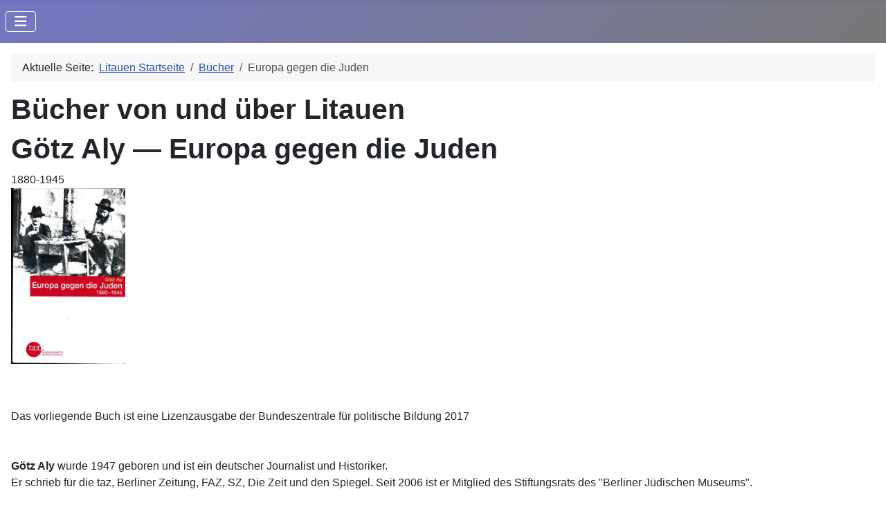

--- FILE ---
content_type: text/html; charset=utf-8
request_url: https://alles-ueber-litauen.de/litauen-buecher/aly-juden-europa-litauen
body_size: 13800
content:
<!DOCTYPE html>
<html lang="de-de" dir="ltr">

<head>
    <meta charset="utf-8">
	<meta name="rights" content="Andreas Kuck">
	<meta name="robots" content="index, follow">
	<meta name="viewport" content="width=device-width, initial-scale=1">
	<meta name="description" content="Litauische Bücher werden hier vorgestellt. Rezensionen über Bücher aus Litauen.">
	<meta name="generator" content="Joomla! - Open Source Content Management">
	<title>Europa gegen die Juden</title>
	<link href="https://alles-ueber-litauen.de//litauen-buecher/aly-juden-europa-litauen" rel="canonical">
	<link href="/favicon.ico" rel="icon" type="image/vnd.microsoft.icon">

    <link href="/media/system/css/joomla-fontawesome.min.css?811ca7" rel="lazy-stylesheet"><noscript><link href="/media/system/css/joomla-fontawesome.min.css?811ca7" rel="stylesheet"></noscript>
	<link href="/media/templates/site/cassiopeia/css/global/colors_alternative.min.css?811ca7" rel="stylesheet">
	<link href="/media/templates/site/cassiopeia/css/template.min.css?811ca7" rel="stylesheet">
	<link href="/media/templates/site/cassiopeia/css/vendor/joomla-custom-elements/joomla-alert.min.css?0.4.1" rel="stylesheet">
	<link href="/media/templates/site/cassiopeia_cassiopeia_child/css/user.css?811ca7" rel="stylesheet">
	<style>:root {
		--hue: 214;
		--template-bg-light: #f0f4fb;
		--template-text-dark: #495057;
		--template-text-light: #ffffff;
		--template-link-color: var(--link-color);
		--template-special-color: #001B4C;
		
	}</style>

    <script src="/media/vendor/metismenujs/js/metismenujs.min.js?1.4.0" defer></script>
	<script src="/media/templates/site/cassiopeia/js/mod_menu/menu-metismenu.min.js?811ca7" defer></script>
	<script type="application/json" class="joomla-script-options new">{"joomla.jtext":{"ERROR":"Fehler","MESSAGE":"Nachricht","NOTICE":"Hinweis","WARNING":"Warnung","JCLOSE":"Schließen","JOK":"OK","JOPEN":"Öffnen"},"system.paths":{"root":"","rootFull":"https:\/\/alles-ueber-litauen.de\/","base":"","baseFull":"https:\/\/alles-ueber-litauen.de\/"},"csrf.token":"03e0aadf576c7ff1a6b0854a396ae9ea"}</script>
	<script src="/media/system/js/core.min.js?a3d8f8"></script>
	<script src="/media/templates/site/cassiopeia/js/template.min.js?811ca7" type="module"></script>
	<script src="/media/vendor/bootstrap/js/collapse.min.js?5.3.8" type="module"></script>
	<script src="/media/system/js/messages.min.js?9a4811" type="module"></script>
	<script type="application/ld+json">{"@context":"https://schema.org","@type":"BreadcrumbList","@id":"https://alles-ueber-litauen.de/#/schema/BreadcrumbList/158","itemListElement":[{"@type":"ListItem","position":1,"item":{"@id":"https://alles-ueber-litauen.de/","name":"Litauen Startseite"}},{"@type":"ListItem","position":2,"item":{"@id":"https://alles-ueber-litauen.de/litauen-buecher","name":"Bücher"}},{"@type":"ListItem","position":3,"item":{"name":"Europa gegen die Juden"}}]}</script>
	<script type="application/ld+json">{"@context":"https://schema.org","@graph":[{"@type":"Organization","@id":"https://alles-ueber-litauen.de/#/schema/Organization/base","name":"https://alles-ueber-litauen.de","url":"https://alles-ueber-litauen.de/"},{"@type":"WebSite","@id":"https://alles-ueber-litauen.de/#/schema/WebSite/base","url":"https://alles-ueber-litauen.de/","name":"https://alles-ueber-litauen.de","publisher":{"@id":"https://alles-ueber-litauen.de/#/schema/Organization/base"}},{"@type":"WebPage","@id":"https://alles-ueber-litauen.de/#/schema/WebPage/base","url":"https://alles-ueber-litauen.de/litauen-buecher/aly-juden-europa-litauen","name":"Europa gegen die Juden","description":"Litauische Bücher werden hier vorgestellt. Rezensionen über Bücher aus Litauen.","isPartOf":{"@id":"https://alles-ueber-litauen.de/#/schema/WebSite/base"},"about":{"@id":"https://alles-ueber-litauen.de/#/schema/Organization/base"},"inLanguage":"de-DE","breadcrumb":{"@id":"https://alles-ueber-litauen.de/#/schema/BreadcrumbList/158"}},{"@type":"Article","@id":"https://alles-ueber-litauen.de/#/schema/com_content/article/326","name":"Europa gegen die Juden","headline":"Europa gegen die Juden","inLanguage":"de-DE","isPartOf":{"@id":"https://alles-ueber-litauen.de/#/schema/WebPage/base"}}]}</script>

  
  
<link rel="apple-touch-icon" href="https://alles-ueber-litauen.de/apple-touch-icon.png"/>
</head>


<body class="site com_content wrapper-static view-article layout-blog no-task itemid-129">
    <header class="header container-header full-width">

        
        
        
                    <div class="grid-child container-nav">
                                    
<nav class="navbar navbar-expand-lg" aria-label="Menue_Oben">
    <button class="navbar-toggler navbar-toggler-right" type="button" data-bs-toggle="collapse" data-bs-target="#navbar159" aria-controls="navbar159" aria-expanded="false" aria-label="Navigation umschalten">
        <span class="icon-menu" aria-hidden="true"></span>
    </button>
    <div class="collapse navbar-collapse" id="navbar159">
        <ul class="mod-menu mod-menu_dropdown-metismenu metismenu mod-list ">
<li class="metismenu-item item-101 level-1 default"><a href="/" title="Litauen alle Infos">Litauen</a></li><li class="metismenu-item item-102 level-1 deeper parent"><a href="/ziele-in-litauen" title="Litauen Ziele">Ziele</a><button class="mm-collapsed mm-toggler mm-toggler-link" aria-haspopup="true" aria-expanded="false" aria-label="Ziele"></button><ul class="mm-collapse"><li class="metismenu-item item-134 level-2"><a href="/ziele-in-litauen/anyksciai" title="Anyksciai">Anykščiai  </a></li><li class="metismenu-item item-135 level-2"><a href="/ziele-in-litauen/aukstaitija-nationalpark" >Aukstaitija Nationalpark</a></li><li class="metismenu-item item-146 level-2"><a href="/ziele-in-litauen/meeresmuseum" >Meeresmuseum</a></li><li class="metismenu-item item-158 level-2 deeper parent"><a href="/ziele-in-litauen/schloss-und-burg-in-bauska-rundale-lettland" >Bauska &amp; Rundale Lettland</a><button class="mm-collapsed mm-toggler mm-toggler-link" aria-haspopup="true" aria-expanded="false" aria-label="Bauska &amp; Rundale Lettland"></button><ul class="mm-collapse"><li class="metismenu-item item-242 level-3"><a href="/ziele-in-litauen/schloss-und-burg-in-bauska-rundale-lettland/oldtimermuseum-bauska" >Oldtimermuseum Bauska</a></li><li class="metismenu-item item-1030 level-3"><a href="/ziele-in-litauen/schloss-und-burg-in-bauska-rundale-lettland/bauska-und-rundale" >Bauska und Rundale</a></li></ul></li><li class="metismenu-item item-388 level-2"><a href="/ziele-in-litauen/berg-der-kreuze" >Berg der Kreuze</a></li><li class="metismenu-item item-483 level-2"><a href="/ziele-in-litauen/birstonas" >Birstonas</a></li><li class="metismenu-item item-170 level-2 deeper parent"><a href="/ziele-in-litauen/birzai-schloss-und-bier" >Birzai</a><button class="mm-collapsed mm-toggler mm-toggler-link" aria-haspopup="true" aria-expanded="false" aria-label="Birzai"></button><ul class="mm-collapse"><li class="metismenu-item item-171 level-3"><a href="/ziele-in-litauen/birzai-schloss-und-bier/litauens-verteidigung-im-norden" >Litauens nördlichste Burg</a></li><li class="metismenu-item item-172 level-3"><a href="/ziele-in-litauen/birzai-schloss-und-bier/heimatmuseum-sela" >Heimatmuseum Sela</a></li><li class="metismenu-item item-173 level-3"><a href="/ziele-in-litauen/birzai-schloss-und-bier/zaldokas-alus-svente-traditionelle-bierverkostung" >Zaldokas Alus Bierfest im Sela Museum</a></li><li class="metismenu-item item-174 level-3"><a href="/ziele-in-litauen/birzai-schloss-und-bier/karves-ola-karstlöcher-sind-im-ganzen-gebiet-verbreitet" >Karves Ola - Das Loch in dem die Kuh verschwand</a></li><li class="metismenu-item item-175 level-3"><a href="/ziele-in-litauen/birzai-schloss-und-bier/pasvalys-nordlitauen" >Pasvalys Nordlitauen</a></li><li class="metismenu-item item-228 level-3"><a href="/ziele-in-litauen/birzai-schloss-und-bier/bier-birzai" >Bier Birzai</a></li><li class="metismenu-item item-253 level-3"><a href="/ziele-in-litauen/birzai-schloss-und-bier/juedischer-friedhof-birzai" >Juedischer Friedhof Birzai</a></li><li class="metismenu-item item-257 level-3"><a href="/ziele-in-litauen/birzai-schloss-und-bier/juedische-friedhof-birzai-mikelionis" >Juedische Friedhof Birzai Mikelionis</a></li><li class="metismenu-item item-323 level-3"><a href="/ziele-in-litauen/birzai-schloss-und-bier/kirkilai-aussichtsturm" >Kirkilai Aussichtsturm</a></li><li class="metismenu-item item-464 level-3"><a href="/ziele-in-litauen/birzai-schloss-und-bier/judenfriedhof-pflege" >Judenfriedhof  Pflege</a></li><li class="metismenu-item item-604 level-3"><a href="/ziele-in-litauen/birzai-schloss-und-bier/birzai-katholische-kirche" >Birzai Katholische Kirche</a></li><li class="metismenu-item item-605 level-3 deeper parent"><a href="/ziele-in-litauen/birzai-schloss-und-bier/astravas-gedenkstaette" >Astravas Gedenkstaette</a><button class="mm-collapsed mm-toggler mm-toggler-link" aria-haspopup="true" aria-expanded="false" aria-label="Astravas Gedenkstaette"></button><ul class="mm-collapse"><li class="metismenu-item item-789 level-4"><a href="/ziele-in-litauen/birzai-schloss-und-bier/astravas-gedenkstaette/sheyne-beder" >Sheyne Beder Zeugenaussage</a></li></ul></li><li class="metismenu-item item-607 level-3"><a href="/ziele-in-litauen/birzai-schloss-und-bier/astravas" >Astravas</a></li><li class="metismenu-item item-885 level-3 deeper parent"><a href="/ziele-in-litauen/birzai-schloss-und-bier/vabalninkas" >Vabalninkas</a><button class="mm-collapsed mm-toggler mm-toggler-link" aria-haspopup="true" aria-expanded="false" aria-label="Vabalninkas"></button><ul class="mm-collapse"><li class="metismenu-item item-886 level-4"><a href="/ziele-in-litauen/birzai-schloss-und-bier/vabalninkas/vabalninkas-juedischer-friedhof" >Vabalninkas Juedischer Friedhof</a></li><li class="metismenu-item item-1034 level-4"><a href="/ziele-in-litauen/birzai-schloss-und-bier/vabalninkas/vabalninkas-uebersicht" >Vabalninkas Übersicht</a></li></ul></li><li class="metismenu-item item-1038 level-3"><a href="/ziele-in-litauen/birzai-schloss-und-bier/birzai-uebersicht" >Birzai Übersicht</a></li><li class="metismenu-item item-1039 level-3"><a href="/ziele-in-litauen/birzai-schloss-und-bier/astravas-gedenkstaette-birzai" >Astravas Gedenkstätte Birzai</a></li></ul></li><li class="metismenu-item item-298 level-2"><a href="/ziele-in-litauen/grutas-park" >Grutas Park</a></li><li class="metismenu-item item-136 level-2 deeper parent"><a href="/ziele-in-litauen/daugavpils-duenaburg-lettland" >Daugavpils Dünaburg Lettland</a><button class="mm-collapsed mm-toggler mm-toggler-link" aria-haspopup="true" aria-expanded="false" aria-label="Daugavpils Dünaburg Lettland"></button><ul class="mm-collapse"><li class="metismenu-item item-186 level-3"><a href="/ziele-in-litauen/daugavpils-duenaburg-lettland/zitadelle-daugavpils" >Zitadelle Daugavpils</a></li><li class="metismenu-item item-1031 level-3"><a href="/ziele-in-litauen/daugavpils-duenaburg-lettland/daugavpils-duenaburg-lettland" >Daugavpils Dünaburg Lettland</a></li></ul></li><li class="metismenu-item item-138 level-2"><a href="/ziele-in-litauen/europos-parkas" >Europos Parkas</a></li><li class="metismenu-item item-389 level-2"><a href="/ziele-in-litauen/zentrum-europas" > Europas Zentrum</a></li><li class="metismenu-item item-137 level-2 deeper parent"><a href="/ziele-in-litauen/druskininkai-kurort-litauen" >Druskininkai Kurort Litauen</a><button class="mm-collapsed mm-toggler mm-toggler-link" aria-haspopup="true" aria-expanded="false" aria-label="Druskininkai Kurort Litauen"></button><ul class="mm-collapse"><li class="metismenu-item item-187 level-3"><a href="/ziele-in-litauen/druskininkai-kurort-litauen/grutas-park" >Grutas Park</a></li><li class="metismenu-item item-723 level-3"><a href="/ziele-in-litauen/druskininkai-kurort-litauen/pirciupiai" >Pirciupiai Motina</a></li><li class="metismenu-item item-1035 level-3"><a href="/ziele-in-litauen/druskininkai-kurort-litauen/druskininkai" >Druskininkai</a></li></ul></li><li class="metismenu-item item-988 level-2 deeper parent"><a href="/ziele-in-litauen/jurbarkas" >Jurbarkas</a><button class="mm-collapsed mm-toggler mm-toggler-link" aria-haspopup="true" aria-expanded="false" aria-label="Jurbarkas"></button><ul class="mm-collapse"><li class="metismenu-item item-989 level-3"><a href="/ziele-in-litauen/jurbarkas/vincas-grybas-museum" >Vincas Grybas Museum</a></li><li class="metismenu-item item-1032 level-3"><a href="/ziele-in-litauen/jurbarkas/jurbaukas-uebersicht" >Jurbaukas Uebersicht</a></li></ul></li><li class="metismenu-item item-140 level-2 deeper parent"><a href="/ziele-in-litauen/kaunas" >Kaunas</a><button class="mm-collapsed mm-toggler mm-toggler-link" aria-haspopup="true" aria-expanded="false" aria-label="Kaunas"></button><ul class="mm-collapse"><li class="metismenu-item item-480 level-3"><a href="/ziele-in-litauen/kaunas/vytautas-kriegsmuseum" >Militaermuseum Kaunas</a></li><li class="metismenu-item item-484 level-3"><a href="/ziele-in-litauen/kaunas/ciurlionis-museum-kaunas" >Ciurlionis Museum</a></li><li class="metismenu-item item-519 level-3"><a href="/ziele-in-litauen/kaunas/kaunas-restaurant-floros" >Floros Simfonija</a></li><li class="metismenu-item item-521 level-3"><a href="/ziele-in-litauen/kaunas/pazaislis-kaunas" >Kloster Pazaislis</a></li><li class="metismenu-item item-542 level-3"><a href="/ziele-in-litauen/kaunas/kaunas-botanischer-garten" >Botanischer Garten</a></li><li class="metismenu-item item-548 level-3"><a href="/ziele-in-litauen/kaunas/4-fort" > 4. Fort Kaunas</a></li><li class="metismenu-item item-147 level-3"><a href="/ziele-in-litauen/kaunas/9-fort-kaunas" >    9. Fort Kaunas</a></li><li class="metismenu-item item-593 level-3"><a href="/ziele-in-litauen/kaunas/funicular-kaunas" >Standseilbahn Kaunas</a></li><li class="metismenu-item item-614 level-3"><a href="/ziele-in-litauen/kaunas/kaunas-choral-synagoge" >Kaunas Choral Synagoge</a></li><li class="metismenu-item item-806 level-3"><a href="/ziele-in-litauen/kaunas/christi-auferstehungskirche" >Christi Auferstehungskirche </a></li><li class="metismenu-item item-807 level-3"><a href="/ziele-in-litauen/kaunas/sugihara-museum" >Sugihara Museum</a></li><li class="metismenu-item item-808 level-3"><a href="/ziele-in-litauen/kaunas/salomeja-neris-museum" >Salomeja Neris Museum</a></li><li class="metismenu-item item-815 level-3"><a href="/ziele-in-litauen/kaunas/kaunas-moschee" >Kaunas Moschee</a></li><li class="metismenu-item item-816 level-3"><a href="/ziele-in-litauen/kaunas/litauische-nationalbank-kaunas" >Litauische Nationalbank Kaunas</a></li><li class="metismenu-item item-818 level-3"><a href="/ziele-in-litauen/kaunas/standseilbahn-zaliakalnis" >Standseilbahn Zaliakalnis</a></li><li class="metismenu-item item-874 level-3"><a href="/ziele-in-litauen/kaunas/hauptpost-kaunas" >Hauptpost Kaunas</a></li><li class="metismenu-item item-875 level-3"><a href="/ziele-in-litauen/kaunas/zusammenfluss-nemunas-neris" >Zusammenfluss Nemunas Neris</a></li><li class="metismenu-item item-876 level-3"><a href="/ziele-in-litauen/kaunas/st-georg-kaunas" >St. Georg Kaunas</a></li><li class="metismenu-item item-877 level-3"><a href="/ziele-in-litauen/kaunas/kaunas-burg" >Kaunas Burg</a></li><li class="metismenu-item item-878 level-3"><a href="/ziele-in-litauen/kaunas/st-peter-und-paul-kaunas" >St. Peter und Paul Kaunas</a></li><li class="metismenu-item item-879 level-3"><a href="/ziele-in-litauen/kaunas/maironis-museum" >Maironis Museum</a></li><li class="metismenu-item item-983 level-3"><a href="/ziele-in-litauen/kaunas/st-gertrud" >St. Gertrud</a></li><li class="metismenu-item item-1029 level-3"><a href="/ziele-in-litauen/kaunas/kaunas-ueberblick" >Kaunas Überblick</a></li><li class="metismenu-item item-1153 level-3"><a href="/ziele-in-litauen/kaunas/praesidentenpalast-kaunas" >Präsidentenpalast Kaunas</a></li><li class="metismenu-item item-1161 level-3"><a href="/ziele-in-litauen/kaunas/kaunas-luftfahrtmuseum" >Kaunas Luftfahrtmuseum</a></li><li class="metismenu-item item-1162 level-3"><a href="/ziele-in-litauen/kaunas/rathaus-kaunas" >Rathaus Kaunas</a></li></ul></li><li class="metismenu-item item-139 level-2"><a href="/ziele-in-litauen/karkle" >Karkle</a></li><li class="metismenu-item item-236 level-2 deeper parent"><a href="/ziele-in-litauen/kedainiai" >Kedainiai</a><button class="mm-collapsed mm-toggler mm-toggler-link" aria-haspopup="true" aria-expanded="false" aria-label="Kedainiai"></button><ul class="mm-collapse"><li class="metismenu-item item-361 level-3"><a href="/ziele-in-litauen/kedainiai/kedeiniai-gurkenfest" >Kedainiai Gurkenfest</a></li><li class="metismenu-item item-819 level-3"><a href="/ziele-in-litauen/kedainiai/minarett-kedainiai" >Minarett Kedainiai</a></li><li class="metismenu-item item-820 level-3"><a href="/ziele-in-litauen/kedainiai/kedainiai-shoa" >Kedainiai Shoa</a></li><li class="metismenu-item item-1033 level-3"><a href="/ziele-in-litauen/kedainiai/kedainiai-uebersicht" >Kedainiai Uebersicht</a></li></ul></li><li class="metismenu-item item-986 level-2"><a href="/ziele-in-litauen/kelme" >Kelme</a></li><li class="metismenu-item item-141 level-2 deeper parent"><a href="/ziele-in-litauen/kernave" >Kernave</a><button class="mm-collapsed mm-toggler mm-toggler-link" aria-haspopup="true" aria-expanded="false" aria-label="Kernave"></button><ul class="mm-collapse"><li class="metismenu-item item-625 level-3"><a href="/ziele-in-litauen/kernave/rundwanderweg-dukstos" >Rundwanderweg Dukstos</a></li></ul></li><li class="metismenu-item item-142 level-2"><a href="/ziele-in-litauen/klaipeda-memel-kontrovers" >Klaipeda-Memel-kontrovers</a></li><li class="metismenu-item item-732 level-2"><a href="/ziele-in-litauen/kernkraftwerk-ignalina" >Kernkraftwerk Ignalina</a></li><li class="metismenu-item item-143 level-2 deeper parent"><a href="/ziele-in-litauen/klaipeda" >Klaipeda </a><button class="mm-collapsed mm-toggler mm-toggler-link" aria-haspopup="true" aria-expanded="false" aria-label="Klaipeda "></button><ul class="mm-collapse"><li class="metismenu-item item-233 level-3"><a href="/ziele-in-litauen/klaipeda/independence-lng-klaipeda" >Independence LNG Klaipeda</a></li><li class="metismenu-item item-1036 level-3"><a href="/ziele-in-litauen/klaipeda/klaipeda-uebersicht" >Klaipeda Übersicht</a></li></ul></li><li class="metismenu-item item-144 level-2 deeper parent"><a href="/ziele-in-litauen/kretinga" >Kretinga </a><button class="mm-collapsed mm-toggler mm-toggler-link" aria-haspopup="true" aria-expanded="false" aria-label="Kretinga "></button><ul class="mm-collapse"><li class="metismenu-item item-250 level-3"><a href="/ziele-in-litauen/kretinga/tiskevicius-kretinga" >Familiengruft Graf Tiskevicius</a></li></ul></li><li class="metismenu-item item-550 level-2"><a href="/ziele-in-litauen/kupiskis" >Kupiskis</a></li><li class="metismenu-item item-549 level-2"><a href="/ziele-in-litauen/4-fort-kaunas" >4. Fort Kaunas</a></li><li class="metismenu-item item-148 level-2"><a href="/ziele-in-litauen/9-fort-kaunas" >    9. Fort Kaunas</a></li><li class="metismenu-item item-418 level-2"><a href="/ziele-in-litauen/medininkai" >Medininkai</a></li><li class="metismenu-item item-994 level-2"><a href="/ziele-in-litauen/memel" >Memel</a></li><li class="metismenu-item item-149 level-2"><a href="/ziele-in-litauen/burgberg-merkine-an-der-memel" >Merkine </a></li><li class="metismenu-item item-150 level-2"><a href="/ziele-in-litauen/pyramide-von-merkine" >Merkine Pyramide</a></li><li class="metismenu-item item-151 level-2"><a href="/ziele-in-litauen/moletai-ethnokosmologisches-museum" >Moletai Ethnokosmologisches Museum</a></li><li class="metismenu-item item-152 level-2 deeper parent"><a href="/ziele-in-litauen/nida" >Nida</a><button class="mm-collapsed mm-toggler mm-toggler-link" aria-haspopup="true" aria-expanded="false" aria-label="Nida"></button><ul class="mm-collapse"><li class="metismenu-item item-294 level-3"><a href="/ziele-in-litauen/nida/kurische-nehrung-to-do-list" >10 Must Do auf der Nehrung</a></li><li class="metismenu-item item-372 level-3"><a href="/ziele-in-litauen/nida/nida-reisebericht" >Nida  ein Reisebericht</a></li><li class="metismenu-item item-516 level-3"><a href="/ziele-in-litauen/nida/nida-litauen-bernstein" >Nida Bernsteingalerie</a></li><li class="metismenu-item item-517 level-3"><a href="/ziele-in-litauen/nida/ausflug-memeldelta" >Ausflug Memeldelta</a></li><li class="metismenu-item item-618 level-3"><a href="/ziele-in-litauen/nida/bernsteinmuseum-mizgiris-nida" >Bernsteinmuseum Mizgiris Nida</a></li><li class="metismenu-item item-850 level-3"><a href="/ziele-in-litauen/nida/reise-im-letzten-kurenkahn" >Reise im letzten Kurenkahn</a></li><li class="metismenu-item item-952 level-3"><a href="/ziele-in-litauen/nida/schwarzort-gartenlaube" >Schwarzort Gartenlaube</a></li><li class="metismenu-item item-1042 level-3"><a href="/ziele-in-litauen/nida/nida-uebersicht" >Nida Übersicht</a></li></ul></li><li class="metismenu-item item-145 level-2"><a href="/ziele-in-litauen/orvydas-sodyba" >Orvydas Sodyba</a></li><li class="metismenu-item item-153 level-2"><a href="/ziele-in-litauen/pakruojis-herrenhaus" >Pakruojis Herrenhaus</a></li><li class="metismenu-item item-154 level-2"><a href="/ziele-in-litauen/palanga-litauen" >Palanga </a></li><li class="metismenu-item item-444 level-2"><a href="/ziele-in-litauen/pasvalys" >Pasvalys</a></li><li class="metismenu-item item-155 level-2 deeper parent"><a href="/ziele-in-litauen/panevezys" >Panevezys </a><button class="mm-collapsed mm-toggler mm-toggler-link" aria-haspopup="true" aria-expanded="false" aria-label="Panevezys "></button><ul class="mm-collapse"><li class="metismenu-item item-429 level-3"><a href="/ziele-in-litauen/panevezys/bison-ranch-litauen" >Bison Ranch Litauen</a></li><li class="metismenu-item item-1132 level-3"><a href="/ziele-in-litauen/panevezys/stasys-museum" >Stasys Museum</a></li><li class="metismenu-item item-1133 level-3"><a href="/ziele-in-litauen/panevezys/panevezys-heimatmuseum" >Panevezys Heimatmuseum</a></li></ul></li><li class="metismenu-item item-976 level-2"><a href="/ziele-in-litauen/partisanendenkmal-kryzkalnis" >Partisanendenkmal Kryzkalnis</a></li><li class="metismenu-item item-584 level-2"><a href="/ziele-in-litauen/paulava-republik" >Paulava Republik</a></li><li class="metismenu-item item-594 level-2"><a href="/ziele-in-litauen/plunge" >Plunge</a></li><li class="metismenu-item item-390 level-2"><a href="/ziele-in-litauen/plokstine-raketenbasis" >Plokstine Raketenbasis</a></li><li class="metismenu-item item-1160 level-2"><a href="/ziele-in-litauen/raseiniai" >Raseiniai</a></li><li class="metismenu-item item-156 level-2"><a href="/ziele-in-litauen/rokiskis" >Rokiskis</a></li><li class="metismenu-item item-443 level-2"><a href="/ziele-in-litauen/rombinus" >Rombinus</a></li><li class="metismenu-item item-157 level-2"><a href="/ziele-in-litauen/rusne" >Rusne</a></li><li class="metismenu-item item-196 level-2"><a href="/ziele-in-litauen/open-air-museum-rumsiskes" >Rumsiskes Freilichtmuseum</a></li><li class="metismenu-item item-254 level-2"><a href="/ziele-in-litauen/schmalspurbahn" >Schmalspurbahn</a></li><li class="metismenu-item item-974 level-2"><a href="/ziele-in-litauen/seduva" >Seduva</a></li><li class="metismenu-item item-1145 level-2"><a href="/ziele-in-litauen/lost-shtetl-museum" > Seduva Lost Shtetl </a></li><li class="metismenu-item item-928 level-2 deeper parent"><a href="/ziele-in-litauen/siauliai" >Siauliai</a><button class="mm-collapsed mm-toggler mm-toggler-link" aria-haspopup="true" aria-expanded="false" aria-label="Siauliai"></button><ul class="mm-collapse"><li class="metismenu-item item-159 level-3"><a href="/ziele-in-litauen/siauliai/berg-der-kreuze" >Berg der Kreuze</a></li><li class="metismenu-item item-929 level-3"><a href="/ziele-in-litauen/siauliai/siauliai-holocaust" >Siauliai Holocaust</a></li><li class="metismenu-item item-1037 level-3"><a href="/ziele-in-litauen/siauliai/siauliai-uebersicht" >Siauliai Übersicht</a></li></ul></li><li class="metismenu-item item-160 level-2 deeper parent"><a href="/ziele-in-litauen/memeldelta-silute" >Silute, Rusne &amp; Ventes Ragas</a><button class="mm-collapsed mm-toggler mm-toggler-link" aria-haspopup="true" aria-expanded="false" aria-label="Silute, Rusne &amp; Ventes Ragas"></button><ul class="mm-collapse"><li class="metismenu-item item-161 level-3"><a href="/ziele-in-litauen/memeldelta-silute/ventes-ragas-windenburger-ecke" >Ventes Ragas Windenburger Ecke</a></li><li class="metismenu-item item-162 level-3"><a href="/ziele-in-litauen/memeldelta-silute/rusne" >Rusne </a></li><li class="metismenu-item item-987 level-3"><a href="/ziele-in-litauen/memeldelta-silute/hugo-scheu-museum" >Hugo Scheu Museum </a></li><li class="metismenu-item item-1007 level-3"><a href="/ziele-in-litauen/memeldelta-silute/vydunas-museum" >Vydunas Museum</a></li><li class="metismenu-item item-1041 level-3"><a href="/ziele-in-litauen/memeldelta-silute/silute-uebersicht" >Silute Übersicht</a></li></ul></li><li class="metismenu-item item-595 level-2"><a href="/ziele-in-litauen/sventoji" >Sventoji</a></li><li class="metismenu-item item-163 level-2"><a href="/ziele-in-litauen/taurage" >Taurage </a></li><li class="metismenu-item item-449 level-2"><a href="/ziele-in-litauen/telsiai" >Telsiai</a></li><li class="metismenu-item item-164 level-2"><a href="/ziele-in-litauen/trakai" >Trakai</a></li><li class="metismenu-item item-927 level-2"><a href="/ziele-in-litauen/ukmerge" >Ukmerge</a></li><li class="metismenu-item item-165 level-2"><a href="/ziele-in-litauen/uzupis" >Uzupis</a></li><li class="metismenu-item item-166 level-2"><a href="/ziele-in-litauen/ventes-ragas-windenburger-eck" >Ventes Ragas Windenburger Eck</a></li><li class="metismenu-item item-167 level-2 deeper parent"><a href="/ziele-in-litauen/vilnius" title="Vilnius ">Vilnius </a><button class="mm-collapsed mm-toggler mm-toggler-link" aria-haspopup="true" aria-expanded="false" aria-label="Vilnius "></button><ul class="mm-collapse"><li class="metismenu-item item-176 level-3"><a href="/ziele-in-litauen/vilnius/ausros-vartai" >Ausros Vartai</a></li><li class="metismenu-item item-177 level-3"><a href="/ziele-in-litauen/vilnius/sv-onos-baznycia-vilnius" >St. Anna &amp; Bernhardinu Kirche</a></li><li class="metismenu-item item-180 level-3"><a href="/ziele-in-litauen/vilnius/botanischer-garten-der-uni-vilnius" >Botanischer Garten Vilnius</a></li><li class="metismenu-item item-185 level-3"><a href="/ziele-in-litauen/vilnius/freistehender-glockenturm-kathedrale-vilnius" >Glockenturm Vilnius</a></li><li class="metismenu-item item-181 level-3"><a href="/ziele-in-litauen/vilnius/uno-park-neris" >Uno Park Kletterpark Vilnius</a></li><li class="metismenu-item item-183 level-3"><a href="/ziele-in-litauen/vilnius/vilniusguide" >Guide in Vilnius</a></li><li class="metismenu-item item-184 level-3"><a href="/ziele-in-litauen/vilnius/paneriai-holocaust-gedenkstaette" >Paneriai</a></li><li class="metismenu-item item-256 level-3"><a href="/ziele-in-litauen/vilnius/katakomben-vilnius" >Katakomben Vilnius</a></li><li class="metismenu-item item-179 level-3"><a href="/ziele-in-litauen/vilnius/wassermuehle-belmontas" >Wassermühle Restaurant Belmontas Vilnius</a></li><li class="metismenu-item item-261 level-3"><a href="/ziele-in-litauen/vilnius/genozid-museum-vilnius" >KGB Museum </a></li><li class="metismenu-item item-178 level-3"><a href="/ziele-in-litauen/vilnius/juden-prostituierte-kuenstler" >Republik Uzupis Vilnius</a></li><li class="metismenu-item item-315 level-3"><a href="/ziele-in-litauen/vilnius/choral-synagoge" >Choral Synagoge</a></li><li class="metismenu-item item-673 level-3"><a href="/ziele-in-litauen/vilnius/lukiskes-gefaengnis-vilnius" >Lukiskes Gefaengnis</a></li><li class="metismenu-item item-440 level-3 deeper parent"><a href="/ziele-in-litauen/vilnius/st-peter-und-paul-kirche" >St. Peter und Paul Kirche</a><button class="mm-collapsed mm-toggler mm-toggler-link" aria-haspopup="true" aria-expanded="false" aria-label="St. Peter und Paul Kirche"></button><ul class="mm-collapse"><li class="metismenu-item item-871 level-4"><a href="/ziele-in-litauen/vilnius/st-peter-und-paul-kirche/museum-st-peter-und-paul" >Museum St.Peter und Paul</a></li></ul></li><li class="metismenu-item item-477 level-3"><a href="/ziele-in-litauen/vilnius/vilnius-rathauskeller" >Vilnius Rathauskeller</a></li><li class="metismenu-item item-492 level-3"><a href="/ziele-in-litauen/vilnius/modern-art-vilnius" >Mo Museum </a></li><li class="metismenu-item item-496 level-3"><a href="/ziele-in-litauen/vilnius/juedisches-vilnius" >Juedisches Vilnius</a></li><li class="metismenu-item item-547 level-3"><a href="/ziele-in-litauen/vilnius/national-museum-litauen" >National Museum Litauen</a></li><li class="metismenu-item item-601 level-3"><a href="/ziele-in-litauen/vilnius/vilnius-grossfuerstlicher-palast" >Vilnius Grossfuerstlicher Palast </a></li><li class="metismenu-item item-679 level-3"><a href="/ziele-in-litauen/vilnius/universitaet-vilnius" >Universitaet Vilnius</a></li><li class="metismenu-item item-821 level-3"><a href="/ziele-in-litauen/vilnius/kathedrale-tunnel-tour" >Kathedrale Tunnel Tour</a></li><li class="metismenu-item item-822 level-3"><a href="/ziele-in-litauen/vilnius/bastion-vilnius" >Bastion Vilnius</a></li><li class="metismenu-item item-823 level-3"><a href="/ziele-in-litauen/vilnius/haus-der-geschichten" >Haus der Geschichten</a></li><li class="metismenu-item item-824 level-3"><a href="/ziele-in-litauen/vilnius/vilnius-gemaeldegalerie" >Vilnius Gemaeldegalerie</a></li><li class="metismenu-item item-831 level-3"><a href="/ziele-in-litauen/vilnius/rasos-friedhof" >Rasos Friedhof</a></li><li class="metismenu-item item-873 level-3"><a href="/ziele-in-litauen/vilnius/detention-center-museum" >Detention Center Museum</a></li><li class="metismenu-item item-917 level-3"><a href="/ziele-in-litauen/vilnius/kirchen-in-vilnius" >Kirchen in Vilnius</a></li><li class="metismenu-item item-918 level-3"><a href="/ziele-in-litauen/vilnius/nationale-kunstgalerie" >Nationale Kunstgalerie</a></li><li class="metismenu-item item-920 level-3"><a href="/ziele-in-litauen/vilnius/energie-technik-museum" >Energie Technik Museum</a></li><li class="metismenu-item item-921 level-3"><a href="/ziele-in-litauen/vilnius/signataru-namai" >Signataru namai</a></li><li class="metismenu-item item-975 level-3"><a href="/ziele-in-litauen/vilnius/sapieha-palast" >Sapieha Palast</a></li><li class="metismenu-item item-984 level-3"><a href="/ziele-in-litauen/vilnius/bernhardiner-kirche" >Bernhardiner Kirche</a></li><li class="metismenu-item item-985 level-3"><a href="/ziele-in-litauen/vilnius/marienkathedrale" >Marienkathedrale</a></li><li class="metismenu-item item-996 level-3"><a href="/ziele-in-litauen/vilnius/kathedrale-vilnius" >Kathedrale Vilnius</a></li><li class="metismenu-item item-1028 level-3"><a href="/ziele-in-litauen/vilnius/vilnius-uebersicht" >Vilnius Übersicht</a></li></ul></li><li class="metismenu-item item-168 level-2"><a href="/ziele-in-litauen/zarasai" >Zarasai</a></li><li class="metismenu-item item-586 level-2 deeper parent"><a href="/ziele-in-litauen/zapyskis-gotische-kirche" >Zapyskis Gotische Kirche</a><button class="mm-collapsed mm-toggler mm-toggler-link" aria-haspopup="true" aria-expanded="false" aria-label="Zapyskis Gotische Kirche"></button><ul class="mm-collapse"><li class="metismenu-item item-591 level-3"><a href="/ziele-in-litauen/zapyskis-gotische-kirche/zapyskis-jewish-cemetary" >Zapysksi Juedischer Friedhof</a></li></ul></li><li class="metismenu-item item-169 level-2"><a href="/ziele-in-litauen/žemaitija-nationalpark" >Žemaitija Nationalpark</a></li><li class="metismenu-item item-596 level-2 deeper parent"><a href="/ziele-in-litauen/herrenhaeuser" >Herrenhaeuser</a><button class="mm-collapsed mm-toggler mm-toggler-link" aria-haspopup="true" aria-expanded="false" aria-label="Herrenhaeuser"></button><ul class="mm-collapse"><li class="metismenu-item item-597 level-3"><a href="/ziele-in-litauen/herrenhaeuser/mantagailiskis" >Mantagailiskis</a></li><li class="metismenu-item item-598 level-3"><a href="/ziele-in-litauen/herrenhaeuser/raguvele" >Raguvele</a></li><li class="metismenu-item item-602 level-3"><a href="/ziele-in-litauen/herrenhaeuser/ilzenberg-dvaras" >Ilzenberg Dvaras</a></li><li class="metismenu-item item-606 level-3"><a href="/ziele-in-litauen/herrenhaeuser/astravas-herrenhaus" >Astravas Herrenhaus</a></li><li class="metismenu-item item-608 level-3"><a href="/ziele-in-litauen/herrenhaeuser/kretinga-herrenhaus" >Kretinga Herrenhaus</a></li><li class="metismenu-item item-609 level-3"><a href="/ziele-in-litauen/herrenhaeuser/pakruojis-herrenhaus" >Pakruojis Herrenhaus</a></li><li class="metismenu-item item-610 level-3"><a href="/ziele-in-litauen/herrenhaeuser/renavo-herrenhaus" >Renavo Herrenhaus</a></li><li class="metismenu-item item-611 level-3"><a href="/ziele-in-litauen/herrenhaeuser/onuskio-herrenhaus" >Onuskio Herrenhaus</a></li><li class="metismenu-item item-619 level-3"><a href="/ziele-in-litauen/herrenhaeuser/kalnaberze-herrenhaus" >Kalnaberžė Herrenhaus</a></li><li class="metismenu-item item-729 level-3"><a href="/ziele-in-litauen/herrenhaeuser/antazave-herrenhaus" >Antazave Herrenhaus</a></li><li class="metismenu-item item-731 level-3"><a href="/ziele-in-litauen/herrenhaeuser/papilys-herrenhaus" >Papilys Herrenhaus</a></li><li class="metismenu-item item-990 level-3"><a href="/ziele-in-litauen/herrenhaeuser/antanas-smetona-herrenhaus" >Antanas Smetona Herrenhaus </a></li><li class="metismenu-item item-991 level-3"><a href="/ziele-in-litauen/herrenhaeuser/schloss-panemune" >Schloss Panemune</a></li><li class="metismenu-item item-992 level-3"><a href="/ziele-in-litauen/herrenhaeuser/raudondvaris" >Raudondvaris</a></li><li class="metismenu-item item-993 level-3"><a href="/ziele-in-litauen/herrenhaeuser/raudone" >Raudone</a></li><li class="metismenu-item item-995 level-3"><a href="/ziele-in-litauen/herrenhaeuser/taujenai-herrenhaus" >Taujenai Herrenhaus</a></li><li class="metismenu-item item-1151 level-3"><a href="/ziele-in-litauen/herrenhaeuser/baisogala-herrenhaus" >Baisogala Herrenhaus</a></li><li class="metismenu-item item-1152 level-3"><a href="/ziele-in-litauen/herrenhaeuser/bistrampolis" >Bistrampolis</a></li></ul></li></ul></li><li class="metismenu-item item-103 level-1 deeper parent"><a href="/litauen-im-ueberblick" title="Litauen allgemeine Infos">Überblick</a><button class="mm-collapsed mm-toggler mm-toggler-link" aria-haspopup="true" aria-expanded="false" aria-label="Überblick"></button><ul class="mm-collapse"><li class="metismenu-item item-779 level-2"><a href="/litauen-im-ueberblick/ueberblick" >Ueberblick</a></li><li class="metismenu-item item-220 level-2"><a href="/litauen-im-ueberblick/reisezeit" >Reisezeit</a></li><li class="metismenu-item item-221 level-2"><a href="/litauen-im-ueberblick/die-litauer" >Die Litauer</a></li><li class="metismenu-item item-379 level-2"><a href="/litauen-im-ueberblick/deutsche-über-litauen" >Deutsche über Litauen </a></li><li class="metismenu-item item-301 level-2"><a href="/litauen-im-ueberblick/du-bist-ein-echter-litauer" >Du bist ein echter Litauer...</a></li><li class="metismenu-item item-224 level-2 deeper parent"><a href="/litauen-im-ueberblick/litauische-sprache" >Litauische Sprache</a><button class="mm-collapsed mm-toggler mm-toggler-link" aria-haspopup="true" aria-expanded="false" aria-label="Litauische Sprache"></button><ul class="mm-collapse"><li class="metismenu-item item-900 level-3"><a href="/litauen-im-ueberblick/litauische-sprache/litauische-sprachgebiet" >Das litauische Sprachgebiet 1897 nach Tetzner</a></li></ul></li><li class="metismenu-item item-225 level-2"><a href="/litauen-im-ueberblick/deutsch-litauische-beziehungen" >Deutsch- Litauische Beziehungen</a></li><li class="metismenu-item item-226 level-2 deeper parent"><a href="/litauen-im-ueberblick/litauen-nationalismus-und-eu" >Litauen Nationalismus &amp; EU</a><button class="mm-collapsed mm-toggler mm-toggler-link" aria-haspopup="true" aria-expanded="false" aria-label="Litauen Nationalismus &amp; EU"></button><ul class="mm-collapse"><li class="metismenu-item item-290 level-3"><a href="/litauen-im-ueberblick/litauen-nationalismus-und-eu/tomas-venclova-ich-ersticke" >Tomas Venclova &quot;Ich ersticke&quot;</a></li><li class="metismenu-item item-291 level-3"><a href="/litauen-im-ueberblick/litauen-nationalismus-und-eu/tomas-venclova-as-dustu" >Tomas Venclova &quot;Aš dūstu&quot;</a></li></ul></li><li class="metismenu-item item-232 level-2"><a href="/litauen-im-ueberblick/bier" >Bier</a></li><li class="metismenu-item item-237 level-2"><a href="/litauen-im-ueberblick/litauische-rezepte" >Litauische Rezepte</a></li><li class="metismenu-item item-217 level-2"><a href="/litauen-im-ueberblick/geld" >Geld</a></li><li class="metismenu-item item-218 level-2"><a href="/litauen-im-ueberblick/gesundheitswesen" >Gesundheitswesen</a></li><li class="metismenu-item item-219 level-2"><a href="/litauen-im-ueberblick/das-polnische-problem" >Das polnische Problem</a></li><li class="metismenu-item item-417 level-2"><a href="/litauen-im-ueberblick/preise" >Preise</a></li><li class="metismenu-item item-436 level-2 deeper parent"><a href="/litauen-im-ueberblick/litauische-persoenlichkeiten" >Litauische Persoenlichkeiten</a><button class="mm-collapsed mm-toggler mm-toggler-link" aria-haspopup="true" aria-expanded="false" aria-label="Litauische Persoenlichkeiten"></button><ul class="mm-collapse"><li class="metismenu-item item-526 level-3"><a href="/litauen-im-ueberblick/litauische-persoenlichkeiten/deutsch-litauische-beziehungen" >Simonaityte Dr. Silva Pocyte</a></li></ul></li><li class="metismenu-item item-574 level-2"><a href="/litauen-im-ueberblick/litauen-fragen" >Litauen Fragen</a></li></ul></li><li class="metismenu-item item-104 level-1 deeper parent"><a href="/litauen-geschichte" title="Litauische Geschichte">Geschichte</a><button class="mm-collapsed mm-toggler mm-toggler-link" aria-haspopup="true" aria-expanded="false" aria-label="Geschichte"></button><ul class="mm-collapse"><li class="metismenu-item item-780 level-2"><a href="/litauen-geschichte/litauen-geschichte" >Litauen-Geschichte</a></li><li class="metismenu-item item-532 level-2"><a href="/litauen-geschichte/litauische-herrscher" >Litauische Herrscher</a></li><li class="metismenu-item item-197 level-2"><a href="/litauen-geschichte/litauen-geschichtsdaten" >Litauen Geschichtsdaten</a></li><li class="metismenu-item item-461 level-2"><a href="/litauen-geschichte/partisanen" >Partisanen</a></li><li class="metismenu-item item-359 level-2 deeper parent"><a href="/litauen-geschichte/lietukis-massaker-1941" >Lietukis Massaker 1941</a><button class="mm-collapsed mm-toggler mm-toggler-link" aria-haspopup="true" aria-expanded="false" aria-label="Lietukis Massaker 1941"></button><ul class="mm-collapse"><li class="metismenu-item item-360 level-3"><a href="/litauen-geschichte/lietukis-massaker-1941/zeugenaussagen-lietukis-massaker" >Zeugenaussagen Lietukis Massaker</a></li><li class="metismenu-item item-438 level-3"><a href="/litauen-geschichte/lietukis-massaker-1941/lietukas-massacre-proof" >Lietukas Massacre Proof</a></li><li class="metismenu-item item-439 level-3"><a href="/litauen-geschichte/lietukis-massaker-1941/kaunas-holocaust-beweise" >Kaunas Holocaust Beweise</a></li></ul></li><li class="metismenu-item item-437 level-2"><a href="/litauen-geschichte/holocaust-kaunas" >Holocaust Kaunas </a></li><li class="metismenu-item item-198 level-2"><a href="/litauen-geschichte/suziedelis-litauen-1941" >Die Last von 1941- Suziedelis</a></li><li class="metismenu-item item-199 level-2"><a href="/litauen-geschichte/litauen-1940" >Litauen 1940</a></li><li class="metismenu-item item-200 level-2"><a href="/litauen-geschichte/laf,-pg-und-der-judenmord" >LAF, PG und der Judenmord</a></li><li class="metismenu-item item-201 level-2"><a href="/litauen-geschichte/karl-jäger-report" >Karl Jäger Report</a></li><li class="metismenu-item item-202 level-2"><a href="/litauen-geschichte/karl-jäger-von-w-wette" >Karl Jäger von W. Wette</a></li><li class="metismenu-item item-203 level-2"><a href="/litauen-geschichte/der-krieg-und-die-juden-in-litauen" >Der Krieg und die Juden in Litauen</a></li><li class="metismenu-item item-204 level-2"><a href="/litauen-geschichte/birzai-und-seine-juden" >Birzai und seine Juden</a></li><li class="metismenu-item item-205 level-2"><a href="/litauen-geschichte/die-rote-armee-als-das-kleinere-uebel" >Die Rote Armee als das kleinere Übel</a></li><li class="metismenu-item item-206 level-2"><a href="/litauen-geschichte/zwischen-sowjetstern-und-davidstern" >Zwischen Sowjetstern und Davidstern</a></li><li class="metismenu-item item-207 level-2"><a href="/litauen-geschichte/karäer-in-trakai" >Karäer in Trakai</a></li><li class="metismenu-item item-209 level-2"><a href="/litauen-geschichte/jüdisches-leben-in-birzai" >Jüdisches Leben in Birzai</a></li><li class="metismenu-item item-210 level-2"><a href="/litauen-geschichte/erstickung-des-waffenwiderstands-in-litauen" >Erstickung des Waffenwiderstands in Litauen</a></li><li class="metismenu-item item-211 level-2"><a href="/litauen-geschichte/kämpfe-der-215-infanteriedivision-im-grenzgebiet-litauen-lettland" >Kämpfe der 215.Infanteriedivision im Grenzgebiet Litauen Lettland</a></li><li class="metismenu-item item-212 level-2"><a href="/litauen-geschichte/balys-sruoga" >Balys Sruoga</a></li><li class="metismenu-item item-213 level-2"><a href="/litauen-geschichte/waldbrüder-litauen" >Waldbrüder Litauen</a></li><li class="metismenu-item item-216 level-2"><a href="/litauen-geschichte/juedischer-friedhof-birzai" >Juedischer Friedhof Birzai</a></li><li class="metismenu-item item-329 level-2"><a href="/litauen-geschichte/die-juedische-schuld" >Juedische Schuld</a></li><li class="metismenu-item item-258 level-2"><a href="/litauen-geschichte/juedischer-friedhof-birzai-ll" >Juedischer Friedhof Birzai ll.</a></li><li class="metismenu-item item-311 level-2"><a href="/litauen-geschichte/pilsudski" >Pilsudski</a></li><li class="metismenu-item item-344 level-2 deeper parent"><a href="/litauen-geschichte/litauen–polen" >Litauen–Polen</a><button class="mm-collapsed mm-toggler mm-toggler-link" aria-haspopup="true" aria-expanded="false" aria-label="Litauen–Polen"></button><ul class="mm-collapse"><li class="metismenu-item item-345 level-3"><a href="/litauen-geschichte/litauen–polen/das-wilna-problem-in-der-polnischen-außenpolitik" >Das Wilna-Problem in der polnischen Außenpolitik</a></li></ul></li><li class="metismenu-item item-426 level-2"><a href="/litauen-geschichte/partisanen-luksa" >Partisanen Luksa</a></li><li class="metismenu-item item-457 level-2 deeper parent"><a href="/litauen-geschichte/holocaust-quellen" >Litauen Holocaust Quellen</a><button class="mm-collapsed mm-toggler mm-toggler-link" aria-haspopup="true" aria-expanded="false" aria-label="Litauen Holocaust Quellen"></button><ul class="mm-collapse"><li class="metismenu-item item-458 level-3"><a href="/litauen-geschichte/holocaust-quellen/stahlecker-report" >Stahlecker Report</a></li></ul></li><li class="metismenu-item item-475 level-2"><a href="/litauen-geschichte/juden-in-litauen" >Juden in Litauen</a></li><li class="metismenu-item item-515 level-2 deeper parent"><a href="/litauen-geschichte/litauen-kollaboration" >Litauen Kollaboration 1941</a><button class="mm-collapsed mm-toggler mm-toggler-link" aria-haspopup="true" aria-expanded="false" aria-label="Litauen Kollaboration 1941"></button><ul class="mm-collapse"><li class="metismenu-item item-872 level-3"><a href="/litauen-geschichte/litauen-kollaboration/pakelk-galva-lietuvi" >Pakelk galva lietuvi</a></li></ul></li><li class="metismenu-item item-535 level-2 deeper parent"><a href="/litauen-geschichte/gelezinis-vilkas" >Eiserner Wolf</a><button class="mm-collapsed mm-toggler mm-toggler-link" aria-haspopup="true" aria-expanded="false" aria-label="Eiserner Wolf"></button><ul class="mm-collapse"><li class="metismenu-item item-906 level-3"><a href="/litauen-geschichte/gelezinis-vilkas/voldemaristen" >Voldemaristen</a></li></ul></li><li class="metismenu-item item-546 level-2"><a href="/litauen-geschichte/buechertraeger-knygnesiai" >Buechertraeger  Knygnesiai</a></li><li class="metismenu-item item-302 level-2 deeper parent"><a href="/litauen-geschichte/telsiai-judenmord" >Telsiai Judenmord</a><button class="mm-collapsed mm-toggler mm-toggler-link" aria-haspopup="true" aria-expanded="false" aria-label="Telsiai Judenmord"></button><ul class="mm-collapse"><li class="metismenu-item item-262 level-3"><a href="/litauen-geschichte/telsiai-judenmord/telsiai-rainiai-massaker" >Rainiai Massaker 1941</a></li><li class="metismenu-item item-567 level-3"><a href="/litauen-geschichte/telsiai-judenmord/kapelle-juedischer-grabstein-rainiai" >Telsiai Rainiai </a></li></ul></li><li class="metismenu-item item-1175 level-2"><a href="/litauen-geschichte/kurze-geschichte-litauens" >Kurze Geschichte Litauens</a></li></ul></li><li class="metismenu-item item-318 level-1 deeper parent"><a href="/litauen-kultur" title="Kultur Litauen">Kultur</a><button class="mm-collapsed mm-toggler mm-toggler-link" aria-haspopup="true" aria-expanded="false" aria-label="Kultur"></button><ul class="mm-collapse"><li class="metismenu-item item-778 level-2"><a href="/litauen-kultur/kultur" >Kultur</a></li><li class="metismenu-item item-319 level-2"><a href="/litauen-kultur/donelaitis" >Donelaitis Preussisch Litauen</a></li><li class="metismenu-item item-351 level-2"><a href="/litauen-kultur/donelaitis-und-die-deutschen" >Donelaitis und die Deutschen</a></li><li class="metismenu-item item-391 level-2"><a href="/litauen-kultur/donelaitis-metai" >Donelaitis Metai</a></li><li class="metismenu-item item-320 level-2"><a href="/litauen-kultur/balys-sruoga" >Balys Sruoga</a></li><li class="metismenu-item item-321 level-2 deeper parent"><a href="/litauen-kultur/venclova" >Venclova</a><button class="mm-collapsed mm-toggler mm-toggler-link" aria-haspopup="true" aria-expanded="false" aria-label="Venclova"></button><ul class="mm-collapse"><li class="metismenu-item item-322 level-3"><a href="/litauen-kultur/venclova/venclova-europa" >Venclova Europa</a></li><li class="metismenu-item item-465 level-3"><a href="/litauen-kultur/venclova/venclova-as-dustu" >Venclova As Dustu</a></li></ul></li><li class="metismenu-item item-380 level-2 deeper parent"><a href="/litauen-kultur/vydunas" >Vydunas</a><button class="mm-collapsed mm-toggler mm-toggler-link" aria-haspopup="true" aria-expanded="false" aria-label="Vydunas"></button><ul class="mm-collapse"><li class="metismenu-item item-459 level-3"><a href="/litauen-kultur/vydunas/vydunas-sieben-hundert-jahre" >Vydunas Sieben Hundert Jahre</a></li></ul></li><li class="metismenu-item item-456 level-2"><a href="/litauen-kultur/grigoijus-kanovicius" >Grigoijus Kanovicius</a></li><li class="metismenu-item item-485 level-2"><a href="/litauen-kultur/ciurlionis" >Mikalojus Konstantinas Čiurlionis </a></li><li class="metismenu-item item-527 level-2"><a href="/litauen-kultur/ieva-simonaityte" >Ieva Simonaityte</a></li><li class="metismenu-item item-557 level-2 deeper parent"><a href="/litauen-kultur/salomeja-neris" >Salomeja Neris</a><button class="mm-collapsed mm-toggler mm-toggler-link" aria-haspopup="true" aria-expanded="false" aria-label="Salomeja Neris"></button><ul class="mm-collapse"><li class="metismenu-item item-953 level-3"><a href="/litauen-kultur/salomeja-neris/salomeja-neris-kontrovers" >Salomeja Neris kontrovers</a></li></ul></li></ul></li><li class="metismenu-item item-128 level-1"><a href="/videos" title="Videos ueber Litauen">Videos</a></li><li class="metismenu-item item-129 level-1 current active deeper parent"><a href="/litauen-buecher" title="Litauen Buecher" aria-current="location">Bücher</a><button class="mm-collapsed mm-toggler mm-toggler-link" aria-haspopup="true" aria-expanded="false" aria-label="Bücher"></button><ul class="mm-collapse"><li class="metismenu-item item-767 level-2"><a href="/litauen-buecher/buecher" >Buecher</a></li><li class="metismenu-item item-600 level-2"><a href="/litauen-buecher/buecher-divers" >Buecher divers</a></li><li class="metismenu-item item-685 level-2"><a href="/litauen-buecher/age-meyer-benedictsen" >Age Meyer Benedictsen</a></li><li class="metismenu-item item-691 level-2"><a href="/litauen-buecher/vilnius" >Tomas Venvlova</a></li><li class="metismenu-item item-1047 level-2"><a href="/litauen-buecher/vydunas" >Vydunas</a></li></ul></li><li class="metismenu-item item-193 level-1 deeper parent"><a href="/anreise" title="Litauen Anreise">Anreise</a><button class="mm-collapsed mm-toggler mm-toggler-link" aria-haspopup="true" aria-expanded="false" aria-label="Anreise"></button><ul class="mm-collapse"><li class="metismenu-item item-777 level-2"><a href="/anreise/anreise" >Anreise</a></li><li class="metismenu-item item-422 level-2"><a href="/anreise/anfahrt-graudenz-wolfsschanze" >Anfahrt Graudenz + Wolfsschanze</a></li><li class="metismenu-item item-403 level-2"><a href="/anreise/wichtige-adressen" >Wichtige Adressen</a></li><li class="metismenu-item item-504 level-2"><a href="/anreise/anreise-koenigsberg" >Anreise Koenigsberg</a></li><li class="metismenu-item item-520 level-2"><a href="/anreise/kaliningrad-visum" >E-Visum Kaliningrad</a></li><li class="metismenu-item item-730 level-2"><a href="/anreise/anreise-warschau" >Anreise Warschau</a></li></ul></li><li class="metismenu-item item-782 level-1"><a href="/litauen-motorrad" title="Litauen Motorrad">Motorrad</a></li></ul>
    </div>
</nav>

                                            </div>
            </header>

    <div class="site-grid">
        
        
        
        
        <div class="grid-child container-component">
            <nav class="mod-breadcrumbs__wrapper" aria-label="Bread">
    <ol class="mod-breadcrumbs breadcrumb px-3 py-2">
                    <li class="mod-breadcrumbs__here float-start">
                Aktuelle Seite: &#160;
            </li>
        
        <li class="mod-breadcrumbs__item breadcrumb-item"><a href="/" class="pathway"><span>Litauen Startseite</span></a></li><li class="mod-breadcrumbs__item breadcrumb-item"><a href="/litauen-buecher" class="pathway"><span>Bücher</span></a></li><li class="mod-breadcrumbs__item breadcrumb-item active"><span>Europa gegen die Juden</span></li>    </ol>
    </nav>

            
            <div id="system-message-container" aria-live="polite"></div>

            <main>
                <div class="com-content-article item-page">
    <meta itemprop="inLanguage" content="de-DE">
        <div class="page-header">
        <h1> Bücher von und über Litauen </h1>
    </div>
    
    
        
        
    
    
        
                                                <div class="com-content-article__body">
        <h1>Götz Aly — Europa gegen die Juden</h1>
<p>1880-1945<br /><img title="Götz Aly Juden Europa Litauen" src="/images/Litauen/Buecher/Goetz_Aly.jpg" alt="Europa gegen die Juden Rezension" width="165" height="254" /></p>
 
<p><br /><br />Das vorliegende Buch ist eine Lizenzausgabe der Bundeszentrale für politische Bildung 2017<br /><br /><br /><strong>Götz Aly</strong> wurde 1947 geboren und ist ein deutscher Journalist und Historiker.<br />Er schrieb für die taz, Berliner Zeitung, FAZ, SZ, Die Zeit und den Spiegel. Seit 2006 ist er Mitglied des Stiftungsrats des "Berliner Jüdischen Museums".<br /><br /><br />"Juden sind Blutegel; Schlafende saugen sie aus und lassen sie ausgelutscht zurück" so <strong>Jonas Šliupas</strong>, einem Herausgeber der Zeitung Ausra. Šliupas ist heute eine Gedenkstätte in Palanga gewidmet.<br /><br />"Sie hemmten das Projekt 'Litauen erwache!' "  Juden waren überall in Europa den "Einheimischen" ein Dorn im Auge.<br /><br /><br />Götz Aly beschreibt in seinem Buch "<strong>Europa gegen die Juden</strong>" die Situation der europäischen Juden in der Zeit bis zum Holocaust. Er schildert eindrucksvoll mit vielen Fakten, wie nahezu alle europäischen Staaten ihre jüdische Bevölkerung drangsalierte und deren gesellschaftlichen Erfolg zu mindern versuchte.<br /><br />Tatsächlich waren zwar:<br />"<strong>Fast neun Zehntel der gesamten jüdischen Bevölkerung [sind] eine Masse, deren Dasein durch nichts gesichert ist, die tagein, tagaus im Elend unter schlechtesten Bedingungen lebt. Alle anderen Stände, alle anderen Klassen der Bevölkerung leben unter besseren Verhältnissen als die Juden</strong>", so berichtet eine Untersuchungskommission Zar Alexander III 1884. <br /><br /><br />Aber:<br />"<strong>... der Anteil jüdischer Studenten in St. Petersburg 11,7 Prozent betragen, in Moskau 10,1, in Charkow 28,4, in Dorpat 14,8, in Warschau 15,5, in Kiew 12,7 und in Odessa 29,8</strong>."<br /><br />Viele Banken und Industrieunternehmen hatten jüdische Eigentümer. 35 % der Angestellten der nordwestlichen Gebiete Russlands waren Juden, 26 % Deutsche und nur 8 % Russen. S. 99</p>
<p>"Oft sprachen Juden sehr gut Polnisch, Russisch oder Deutsch, kaum jedoch das im städtischen Leben wenig gebräuchliche Litauisch." S. 232  Dagegen fehlte es vielen Litauern an formaler Bildung. S. 233</p>
<p><br /><br />Die Ursachen waren vielfältig und sollen hier nur skizziert werden. So meinte der rumänische <strong>Wirtschaftsminister Graf Petre Carp</strong> 1893 in einer Rede vor dem Parlament (es ging um Maßnahmen zum Zurückdrängen des jüdischen Einflusses):<br /><br />»Minister Carp: Sie beklagen sich heute, wie vor zehn Jahren, dass wir vom jüdischen Element niedergedrückt sind. Sie sagen, dass unsere Nation bedroht ist. Ich sage, die Nation wird in Gefahr sein, wenn Sie nicht so arbeiten wollen wie die Juden. Hier liegt die Lösung der Judenfrage. - Geben wir dem Rumänen alles, worauf er Anspruch besitzt. Dann sagen wir ihm: <strong>Du bist schön, bist groß, stark, aber wisse, all diese Vorzüge wirst Du verlieren, wenn Du durch Arbeit sie nicht erhalten willst. Das müssen wir dem rumänischen Volke sagen. Wenn wir ihm das sagen, und wenn es sich an die Arbeit gewöhnen wird, welche es nicht gewöhnt ist...</strong> (Protestrufe) ...«<br />Der ganze Text ist natürlich interessant, weil darüber diskutiert wird, wie man mit der vermeintlich jüdischen Bedrohung umgehen soll.<br /><br />Kurz gesagt, Graf Carp empfiehlt den Rumänen nicht nur schön zu sein, sondern auch zu arbeiten. Dann wären sie auch gegenüber den Juden nicht im Nachteil.</p>
<p><img title="Markierungen Aly Europa Litauen" src="/images/Litauen/Buecher/Goetz_Aly_Litauen.jpg" alt="Götz Aly Europa gegen die Juden Innenansicht" width="624" height="469" /></p>
<p><strong><em>Wilna war niemals das ethnische Zentrum Litauens gewesen. In keiner der wenigen Städte lebte damals eine litauische Mehrheit.</em></strong> S.231</p>
<p> </p>
<p><br /><br />"Das ganze Unglück der Juden besteht darin ..., dass er unendlich besser, geweckter, brauchbarer, strebsamer und moralischer ist als der Russe". S.98<br /><br /><br />"Wer den nationalen und sozialen Fortschritt der litauischen Massen wolle, der müsse die wichtigste Blockade beim Namen nennen <strong>und mit dem Finger auf die Juden zeigen</strong>'", so der litauische Christdemokrat Antanas Staugaitis 1905.<br /><br />Götz Aly hat mit seinem Buch einen Überblick über die Situation der Juden bis 1945 im sogenannten Ansiedlungsrayon geschaffen. Hier, im westlichen Grenzgebiet Russlands, waren die Juden angesiedelt worden und konkurrierten mit der einheimischen Bevölkerung.<br /><br />Alys Buch schildert die Zustände drastisch. Das Buch ist sehr spannend und man bekommt viele neue Erkenntnisse.<br />Viele seiner Informationen sind in meinem <a title="Juden in Litauen" href="/litauen-geschichte/juden-in-litauen">Bericht über Juden in Litauen</a> eingeflossen.<br /><br /><br />Auch wenn "Europa gegen die Juden" nicht nur das Leben (und den Tod) der litauischen Juden behandelt (es wird zum Beispiel auch die Zusammenarbeit der Holländer, Franzosen und Belgier mit den deutschen Nazis geschildert, gar nicht schön), so ist das Buch eine große Hilfe zum Verstehen der Litauischen-Jüdischen-Deutschen Geschichte.<br /><br />Sehr zu empfehlen!</p>
<p> </p>
<p><a title="Litauen" href="https://alles-ueber-litauen.de/">Zurück</a></p>    </div>

        
                                        </div>

            </main>
            
        </div>

        
        
            </div>

            <footer class="container-footer footer full-width">
            <div class="grid-child">
                
<nav class="navbar navbar-expand-lg" aria-label="Menu unten">
    <button class="navbar-toggler navbar-toggler-right" type="button" data-bs-toggle="collapse" data-bs-target="#navbar148" aria-controls="navbar148" aria-expanded="false" aria-label="Navigation umschalten">
        <span class="icon-menu" aria-hidden="true"></span>
    </button>
    <div class="collapse navbar-collapse" id="navbar148">
        <ul class="mod-menu mod-menu_dropdown-metismenu metismenu mod-list menu-horizontal">
<li class="metismenu-item item-513 level-1"><a href="/reisefuehrer" title="Litauen Reisefuehrer Guides">Reiseführer  </a></li><li class="metismenu-item item-194 level-1"><a href="/kontakt-litauen" title="Email Litauen">      Kontakt</a></li><li class="metismenu-item item-130 level-1"><a href="/dies-und-das" title="Nachdenken Politik und Spass">Dies und Das</a></li><li class="metismenu-item item-195 level-1"><a href="/impressum-litauen" title="Litauen Impressum">Impressum</a></li><li class="metismenu-item item-230 level-1"><a href="/weblinks" title="Litauen Weblinks">Weblinks</a></li><li class="metismenu-item item-392 level-1"><a href="/datenschutz" title="Datenschutz bei alles Litauen">Datenschutz</a></li><li class="metismenu-item item-1105 level-1"><a href="/sitemaps?view=xml&amp;id=1&amp;format=xml" >Sitemap</a></li></ul>
    </div>
</nav>

            </div>
        </footer>
    
    
    
</body>

</html>


--- FILE ---
content_type: text/css
request_url: https://alles-ueber-litauen.de/media/templates/site/cassiopeia_cassiopeia_child/css/user.css?811ca7
body_size: 1066
content:
:root {
--cassiopeia-color-primary: #7477c3;
--cassiopeia-color-link:  #20B2AA;
--cassiopeia-color-hover: #787878;
}

body {
    background-image: url('../images/Litauen/Vilnius/Kirchen/Kathedrale_Vilnius/Kathedrale_Vilnius13.jpg'); /* Pfad zu Ihrem Bild anpassen! */
    background-repeat: no-repeat; /* Bild nicht wiederholen */
    background-size: cover; /* Bild so skalieren, dass es den gesamten Bereich abdeckt */
    background-attachment: fixed; /* Bild beim Scrollen fixieren */
    background-position: center center; /* Bild zentrieren */
}

/* Optional: Wenn Sie nur einen bestimmten Bereich (z.B. den Hauptcontainer) mit einem Hintergrundbild versehen möchten,
   müssen Sie den entsprechenden Selektor finden. Ein gängiger Container ist .site-grid oder .container-fluid.
   Dies erfordert möglicherweise die Verwendung der Entwicklertools Ihres Browsers, um den genauen Selektor zu finden.
   Beispiel (nicht immer passend für jede Cassiopeia-Konfiguration):
.site-grid {
    background-image: url('../images/hintergrund/IhrBildname.jpg');
    background-repeat: no-repeat;
    background-size: cover;
    background-position: center center;
}
*/



